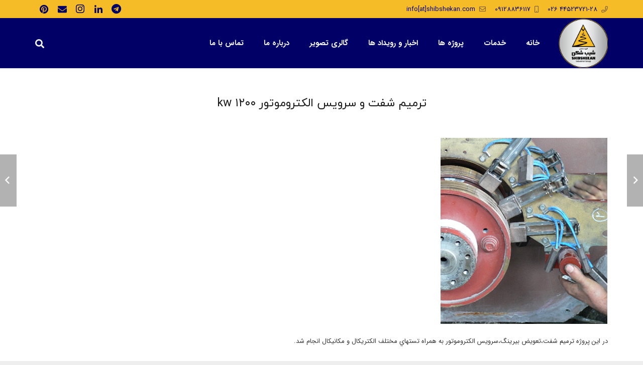

--- FILE ---
content_type: text/css
request_url: https://shibshekan.com/wp-content/plugins/as-no-copy/js/style.css?ver=6.8.3
body_size: -8
content:
body {
    -webkit-touch-select:   none;
    -webkit-touch-action:   none;
    -moz-touch-select:   none;
    -moz-touch-action:   none;
    -ms-touch-select:   none;
    -ms-touch-action:   none;
    -o-touch-select:   none;
    -o-touch-action:   none;
    -webkit-touch-callout: none;
    -webkit-user-select: none;
    -moz-user-select: none;
    -ms-user-select: none;
    -o-user-select: none;
    user-select: none;
    -ms-overflow-style: -ms-autohiding-scrollbar;
}

--- FILE ---
content_type: text/css
request_url: https://shibshekan.com/wp-content/plugins/agency/css/agency_style.css?ver=6.8.3
body_size: 2517
content:
.ag_map{width:100%;float:right;margin:2px 0}
.ag_map a.site{cursor:pointer;color:#E8000B;font-size:14px;text-decoration:none}
.ag_map i{font-style:normal}
#agency_shahr{display:flex;flex-wrap:wrap;padding:5px;background-color:#eee;border:1px solid #cecece;width:100%;float:right}
ul.list_shahr{display:block;padding:0;margin:0;width:100%;list-style:none}
.city_agency{float:right;padding:2px 3px;margin:3px;border-radius:4px;-moz-border-radius:4px;-webkit-border-radius:4px;width:20%;color:#C51A1B;font-size:14px}
.bigtext{display:block;overflow:hidden;color:#787878}
.agency_hide{display:none}
.agency_load{position:absolute;width:500px;height:100px}
.agency_main{clear:both}
.agency_self{width:98%;font-size:12px;box-shadow:1px 0 4px #666;background-color:#fff;padding:0;z-index:8888;margin:10px 5px}
.agency_wait{background:url(../images/loading.gif) no-repeat;z-index:1000;height:300px;width:300px;position:absolute;top:50%}
.map_agency a:hover{border:0}
.no-agency{font-size:13px;color:#DA1F26;font-weight:700;background:#eee;display:block;padding:2px}
.agency_brands li{list-style:none;background:url(../images/brands_tick.png)no-repeat;background-position:right center;width:100%;margin:0;padding:0;text-indent:20px}
.map_agency .agency_brands li{margin-right:-40px}
.agency_social{color:#282828;cursor:pointer;font-size:14px;text-decoration:none}
.agency_more{display:none}
#agency_joz .list{clear:both}
#ag_list_shahr{color:red;font-size:16px;float:right;clear:both;text-align:right;color:#3c763d;background-color:#dff0d8;border-color:#d6e9c6;padding:5px;border-radius:6px;-webkit-border-radius:6px;-moz-border-radius:6px;display:none}
.agency_social img{padding:1px;margin:0!important}
.agency_blink{-webkit-animation-name:blinker;-webkit-animation-duration:1s;-webkit-animation-timing-function:linear;-webkit-animation-iteration-count:2;-moz-animation-name:blinker;-moz-animation-duration:1s;-moz-animation-timing-function:linear;-moz-animation-iteration-count:2;animation-name:blinker;animation-duration:1s;animation-timing-function:linear;animation-iteration-count:2}
@-moz-keyframes blinker {
0%{opacity:1}
50%{opacity:0}
100%{opacity:1}
}
@-webkit-keyframes blinker {
0%{opacity:1}
50%{opacity:0}
100%{opacity:1}
}
@keyframes blinker {
0%{opacity:1}
50%{opacity:0}
100%{opacity:1}
}
.agency_city_title{background:url(../images/line.png) #ebebeb repeat;width:100%;height:36px;overflow:hidden;display:none}
.agency_city_title h3{text-shadow:2px 1px rgba(29,29,29,0.4);padding:0;margin:0;border-radius:4px;-moz-border-radius:4px;display:inline-block}
.agency_city_title h4{color:#fff;padding:2px;margin:0;border-radius:4px;-moz-border-radius:4px;display:inline-block}
.agency_city_title h4 a{color:#1974b1;padding-right:5px;font-family:BNazanin!important;font-weight:700;float:left;margin-top:6px}
.agency_city_title .ag_city{float:right;font-size:20px;height:36px;line-height:34px;padding:0px 30px 0px 40px;display:inline-block;background:#777474;color:#fff}
.agency_res_city{margin-bottom:10px}
.agency_loading{position:fixed;z-index:999;height:2em;width:2em;overflow:show;margin:auto;top:0;left:0;bottom:0;right:0}
.agency_loading:before{content:'';display:block;position:fixed;top:0;left:0;width:100%;height:100%;background-color:rgba(0,0,0,0.3)}
.agency_loading:not(:required){font:0/0 a;color:transparent;text-shadow:none;background-color:transparent;border:0}
.agency_loading:not(:required):after{content:'';display:block;font-size:10px;width:1em;height:1em;margin-top:-.5em;-webkit-animation:spinner 1500ms infinite linear;-moz-animation:spinner 1500ms infinite linear;-ms-animation:spinner 1500ms infinite linear;-o-animation:spinner 1500ms infinite linear;animation:spinner 1500ms infinite linear;border-radius:.5em;-webkit-box-shadow:rgba(0,0,0,0.75) 1.5em 0 0 0,rgba(0,0,0,0.75) 1.1em 1.1em 0 0,rgba(0,0,0,0.75) 0 1.5em 0 0,rgba(0,0,0,0.75) -1.1em 1.1em 0 0,rgba(0,0,0,0.5) -1.5em 0 0 0,rgba(0,0,0,0.5) -1.1em -1.1em 0 0,rgba(0,0,0,0.75) 0 -1.5em 0 0,rgba(0,0,0,0.75) 1.1em -1.1em 0 0;box-shadow:rgba(0,0,0,0.75) 1.5em 0 0 0,rgba(0,0,0,0.75) 1.1em 1.1em 0 0,rgba(0,0,0,0.75) 0 1.5em 0 0,rgba(0,0,0,0.75) -1.1em 1.1em 0 0,rgba(0,0,0,0.75) -1.5em 0 0 0,rgba(0,0,0,0.75) -1.1em -1.1em 0 0,rgba(0,0,0,0.75) 0 -1.5em 0 0,rgba(0,0,0,0.75) 1.1em -1.1em 0 0}
@-webkit-keyframes spinner {
0%{-webkit-transform:rotate(0deg);-moz-transform:rotate(0deg);-ms-transform:rotate(0deg);-o-transform:rotate(0deg);transform:rotate(0deg)}
100%{-webkit-transform:rotate(360deg);-moz-transform:rotate(360deg);-ms-transform:rotate(360deg);-o-transform:rotate(360deg);transform:rotate(360deg)}
}
@-moz-keyframes spinner {
0%{-webkit-transform:rotate(0deg);-moz-transform:rotate(0deg);-ms-transform:rotate(0deg);-o-transform:rotate(0deg);transform:rotate(0deg)}
100%{-webkit-transform:rotate(360deg);-moz-transform:rotate(360deg);-ms-transform:rotate(360deg);-o-transform:rotate(360deg);transform:rotate(360deg)}
}
@-o-keyframes spinner {
0%{-webkit-transform:rotate(0deg);-moz-transform:rotate(0deg);-ms-transform:rotate(0deg);-o-transform:rotate(0deg);transform:rotate(0deg)}
100%{-webkit-transform:rotate(360deg);-moz-transform:rotate(360deg);-ms-transform:rotate(360deg);-o-transform:rotate(360deg);transform:rotate(360deg)}
}
@keyframes spinner {
0%{-webkit-transform:rotate(0deg);-moz-transform:rotate(0deg);-ms-transform:rotate(0deg);-o-transform:rotate(0deg);transform:rotate(0deg)}
100%{-webkit-transform:rotate(360deg);-moz-transform:rotate(360deg);-ms-transform:rotate(360deg);-o-transform:rotate(360deg);transform:rotate(360deg)}
}
.agency_search_box{background:#e8000b;color:#ecf0f1;display:block;margin:0 2px;padding:0 8px;line-height:26px;margin-top:10px;margin-bottom:2px;border-radius:4px;-moz-border-radius:4px;-webkit-border-radius:4px;height:32px;overflow:hidden}
.agency_search_box form{float:right;width:98%;padding:2px}
.agency_search_box select{width:33%;background:#ca111a;padding:1px 2px;margin-left:3px;height:26px;border:0 solid #da1c1c;color:#fff;text-align:center;float:right}
.agency_search_box select option{background:#e8000b;text-align:center}
.agency_search_box input{width:55%!important;background:#ca111a!important;padding:1px 2px;margin-left:3px;height:26px;border:0 solid #da1c1c;color:#fff!important;float:right}
a#search_agency{float:right;width:9%!important;text-decoration:none!important;}
.agency_search_box img{margin:0!important;padding-right:5px;border-radius:0!important}
a.search_gency{float:right;width:8%}
.agency_search_light{color:#ffa507}
#map_agency{display:block;position:relative;direction:rtl;text-align:right;padding:0;font-family:Tahoma;font-size:11px;width:100%;margin:10px auto}
#map_agency .show-title{display:none;position:absolute;background-color:#333;color:#fff;margin:0!important;padding:0 5px;text-align:center;line-height:26px;border-radius:2px;-moz-border-radius:2px;-webkit-border-radius:2px;opacity:.8}
#map_agency .map_agency{display:block;float:left;width:50%;text-align:left;-webkit-user-select:none;-moz-user-select:none;-ms-user-select:none}
#map_agency .map_agency svg{height:100%;width:100%}
#map_agency .map_agency .border path,#map_agency .map_agency .island path{fill:#fff}
#map_agency .map_agency .province .agency_pno{fill:#999}
#map_agency .map_agency .province .agency_pfound{fill:#4ECC81}
#map_agency .map_agency .sea path,#map_agency .map_agency .lake path{fill:#6caed8}
#map_agency .map_agency .province path:hover,#map_agency .map_agency .island path:hover,#map_agency .map_agency .province path.hover,#map_agency .map_agency .island path.hover{cursor:pointer;fill:#c33a2c!important;cursor:pointer}
.agency_list .list-title{display:none;position:absolute;background-color:#333;color:#fff;margin:0!important;padding:0 5px;text-align:center;line-height:26px;border-radius:2px;-moz-border-radius:2px;-webkit-border-radius:2px;opacity:.8}
#map_agency .agency_list{display:block;float:right;width:50%}
#map_agency .agency_list ul{padding:0}
#map_agency .agency_list>ul{margin-left:-12px}
#map_agency .agency_list li{list-style:none}
#map_agency .agency_list li ul li{display:block;float:right;width:33.333333333333%;margin-bottom:0}
#map_agency .agency_list li ul li a{background:#003292;color:#ecf0f1;display:block;padding:0 2px;line-height:26px;height:26px;margin:2px;text-decoration:none;border:0;border-radius:4px;-moz-border-radius:4px;-webkit-border-radius:4px}
#map_agency .agency_list li ul li a:hover,#map_agency .list li ul li a.hover{background:#c33a2c}
#map_agency .agency_list ul:before,#map_agency .agency_list ul:after{display:table;content:" "}
#map_agency .agency_list ul,#map_agency .agency_list ul:after{clear:both}
.agency_clearfix:before,.agency_clearfix:after{content:" ";display:table}
.agency_clearfix:after{clear:both}
.agency_clearfix{*zoom:1}
#map_agency .agency_right{display:inline-block;float:none;width:50%}
#map_agency .agency_left{display:block;float:left;width:50%}
#map_agency .agency_left ul,#map_agency .agency_right ul{padding:0}
#map_agency .agency_left li,#map_agency .agency_right li{list-style:none;margin-bottom:0}
#map_agency .agency_left li ul li,#map_agency .agency_right li ul li{display:block;float:right}
#map_agency .agency_left li ul li a:hover,#map_agency .agency_left li ul li a.hover,#map_agency .agency_right li ul li a:hover,#map_agency .agency_right li ul li a.hover{background:#c33a2c}
#map_agency .agency_left ul:before,#map_agency .agency_left ul:after,#map_agency .agency_right ul:before,#map_agency .agency_right ul:after{display:table;content:" "}
#map_agency .agency_left ul,#map_agency .agency_left ul:after,#map_agency .agency_right ul,#map_agency .agency_right ul:after{clear:both}
#map_agency .agency_left li ul li a,#map_agency .agency_right li ul li a{background:#34495e;color:#ecf0f1;display:block;padding:0 2px;line-height:26px;height:26px;margin:2px;text-decoration:none;border:0}
#map_agency .city{clear:both;padding:10px 0}
.agency_ul{margin:0;padding:0;list-style-type:none;clear:both}
.agency_ul li{padding:2px 2px 1px 1px;line-height:25px}
.agency_lable{width:40%;text-align:right;float:right}
.agency_daron{width:58%;text-align:right;float:left}
.agency_right ul.agency_ul:nth-child(odd),.agency_left ul.agency_ul:nth-child(odd){background-color:#ebebeb!important;width:100%}
.agency_right ul.agency_ul:nth-child(even),.agency_left ul.agency_ul:nth-child(even){background-color:#fff!important;width:100%}
.agency_brands li{width:100%!important;clear:both;}
.agency_help_color{clear:both;text-align:right;padding-right:25px}
.ag_box_color{width:15px;height:15px;display:inline-block;margin-left:3px}
.ag_help_text{font-size:11px}
.agency_margin{padding-top:38px}
.agency_ostan_titr{background:#FFB000;height:25px;color:#000;padding:0 8px;margin:0 1px 0 0;width:98%;border-radius:4px;-moz-border-radius:4px;display:none}
.agency_island span{background:#e8000b;color:#ecf0f1;display:block;margin:0 2px;padding:0 8px;line-height:26px;margin-top:2px;margin-bottom:1px;border-radius:4px;-moz-border-radius:4px;-webkit-border-radius:4px;height:28px;overflow:hidden}
.agency_island ul{margin:0!important;padding:0!important}
.agency_social_list {
margin: 1px!important;padding:0px!important;width:80%;margin: 0 auto!important;min-height:40px;}
.agency_social_list li{width:20%!important;padding:0px!important;margin:0px!important;}
.agency_social{float:right;display:inline-block}
.agency_social a{background:transparent!important;margin:1px;padding:1px;font-size:11px;text-align:center;text-decoration:none!important;}
.agency_social img{width:32px!important}
#map_agency .agency_tooltip{display:inline;position:relative;}
#map_agency .agency_tooltip:hover:before{border:solid;border-color:#333 transparent;border-width:6px 6px 0;bottom:20px;content:"";left:50%;position:absolute;z-index:99}
#map_agency .agency_tooltip:hover:after{background:#333;background:rgba(0,0,0,.8);border-radius:5px;bottom:26px;color:#fff;content:attr(titles);left:20%;padding:5px 15px;position:absolute;z-index:98;width:80px}
input#agency_search_text::-webkit-input-placeholder { /* Chrome/Opera/Safari */
color:#fff;}
input#agency_search_text::-moz-placeholder { /* Firefox 19+ */
      color:#fff;
}
input#agency_search_text::-ms-input-placeholder { /* IE 10+ */
      color:#fff;
}
input#agency_search_text::-moz-placeholder { /* Firefox 18- */
     color:#fff;
}
@media(max-width: 930px) {
#map_agency .agency_list{width:50%}
#map_agency .agency_left{width:50%}
#map_agency .agency_right{width:50%}
}
@media(max-width: 745px) {
#map_agency .agency_list li ul li{width:50%}
#map_agency .agency_left li ul li{width:50%}
#map_agency .agency_right li ul li{width:50%}
}
@media(max-width: 515px) {
#map_agency .agency_list,#map_agency .map_agency{width:100%}
#map_agency .agency_left,#map_agency .agency_right,#map_agency .map_agency{width:100%}
#map_agency .agency_list li ul li{width:33.333333333333%}
#map_agency .agency_list li ul li a{font-size:11px!important}
#map_agency .agency_left li ul li a,#map .agency_right li ul li a{font-size:11px!important}
#agency_joz .map_agency{width:100%!important;height:auto!important}
#map_agency .agency_left li ul li{width:50%}
#map_agency .agency_right li ul li{width:50%}
.agency_social_list {width:90%}
}
@media only screen and (min-width: 0) and (max-width: 460px) {
.agency_help_color{position:absolute;top:-10px;}
.agency_margin{padding-top:2px}
}
@media(max-width: 250px) {
#map_agency .agency_list li ul li{width:100%;font-size:13px}
#map_agency .agency_left li ul li{width:100%;font-size:13px}
#map_agency .agency_right li ul li{width:100%;font-size:13px}
}

--- FILE ---
content_type: application/javascript
request_url: https://shibshekan.com/wp-content/plugins/agency/js/fr_agency.js?ver=2
body_size: 2584
content:
jQuery(function() {

    jQuery(window).resize(function() {
        resposive_agency();
    });

      function resposive_agency()
       {
          var height = jQuery('#map_agency .agency_list').height();
          var width = jQuery('#map_agency .agency_list').width();
          if (height > width)
           {
            jQuery('.map_agency').height(width-1).width(width-10);
            //jQuery('.map_agency svg').height(width-1).width(width-10);
           }
           else {
            jQuery('.map_agency').height(height-1).width(height-10);
            //jQuery('.map_agency svg').height(height-1).width(height-10);
           }

           // var width_shahr=jQuery('#agency_shahr').width();
            //if(width_shahr>500){
            // jQuery('.city_link').css({'width': '200px'});
            //}

       }//end resposive_agency()
       jQuery(window).on( "load", function() {
       resposive_agency();
       });
    var myostan=new Array();
        myostan[0]="خخ";
        myostan[1]="آذربایجان شرقی";
        myostan[2]="آذربایجان غربی";
        myostan[3]="اردبیل";
        myostan[4]="اصفهان";
        myostan[5]="البرز";
        myostan[6]="ایلام";
        myostan[7]="بوشهر";
        myostan[8]="تهران";
        myostan[9]="چهارمحال بختیاری";
        myostan[10]="خراسان جنوبی";
        myostan[11]="خراسان رضوی";
        myostan[12]="خراسان شمالی";
        myostan[13]="خوزستان";
        myostan[14]="زنجان";
        myostan[15]="سمنان";
        myostan[16]="سیستان و بلوچستان";
        myostan[17]="فارس";
        myostan[18]="قزوین";
        myostan[19]="قم";
        myostan[20]="کردستان";
        myostan[21]="کرمان";
        myostan[22]="کرمانشاه";
        myostan[23]="کهگیلویه و بویراحمد";
        myostan[24]="گلستان";
        myostan[25]="گیلان";
        myostan[26]="لرستان";
        myostan[27]="مازندران";
        myostan[28]="مرکزی";
        myostan[29]="هرمزگان";
        myostan[30]="همدان";
        myostan[31]="یزد";
        myostan[32]="ابوموسی";
        myostan[33]="قشم";
        myostan[34]="فرور بزرگ";
        myostan[35]="فرور کوچک";
        myostan[36]="هندورابی";
        myostan[37]="هنگام";
        myostan[38]="هرمز";
        myostan[39]="خارک";
        myostan[40]="کیش";
        myostan[41]="لارک";
        myostan[42]="لاوان";
        myostan[43]="سیری";
        myostan[44]="تنب بزرگ";
        myostan[45]="تنب کوچک";


          jQuery('a[rel=ajax]').click(function()
    {
      var action="city_agency";
      var type=jQuery('input#agency_type_list').val();
      var num=jQuery(this).attr('id');
      //jQuery('.agency_list a[rel=ajax]').css('display','none');
      //jQuery(this).css('display','block');
      jQuery.ajax(
     {
      url:myAjax.ajaxurl,
      type:"POST",
      data:{id:num,type:type,action:"city_agency"},
      beforeSend: function() {
          //jQuery(".agency_list_ostan").hide();
           jQuery("#agency_joz").html("");
           jQuery("#agency_shahr").html("");
           jQuery("#agency_show").html("");
            jQuery(".agency_city_title").html("").css({'display': 'none'});
            //jQuery("#ag_list_shahr").css('display','none').html("");
          jQuery("#agency_load").html('<div class="agency_loading"> </div>');
     },
      success:function(data)
     {
      jQuery("#agency_load").html('');
      var w =jQuery(window).width();
       if(w >768)
       {
       var height_top=jQuery("#map_agency").offset().top;
       //var height = jQuery('#map_agency .agency_list').height();
       var height2=height_top+60;
      jQuery('html, body').animate({
        scrollTop:height2
      }, 2000);
  // jQuery("html, body").scrollTop();

       }//w end
       else if(w < 768){
       var height_top=jQuery("#map_agency").offset().top;
       var height = jQuery('#map_agency .agency_list').height();
       var height1= jQuery('#map_agency .map_agency').height();
       var height2=height1+height+height_top-200;
      jQuery('html, body').animate({
        scrollTop:height2
      }, 2000);

       }
      jQuery(".agency_ostan_titr").slideDown("slow").html(myostan[num]);
      //jQuery("#ag_list_shahr").css('display','block').html('<span class="agency_blink">لطفا شهر مورد نظر را انتخاب کنید</span>').fadeIn();
      jQuery("#agency_res_city").slideDown("slow").html(data);
     }
     });//end ajax

     }); //end ajax click

   agency_more=function(id) {

    jQuery("#agencymore-"+id).toggle(500,red());
    function red(){
     var dis=jQuery("#agencymore-"+id).css("display");
     if(dis=="none") {
      jQuery("#agencymob-"+id).text("-");
      jQuery("#agencymod-"+id).text("اطلاعات کم تر");
      }
      else{
       jQuery("#agencymob-"+id).text("+");
       jQuery("#agencymod-"+id).text("اطلاعات بیشتر");

      }
    }


   }

     jQuery('#map_agency svg g path').hover(function() {
            var className = jQuery(this).attr('class');
            var parrentClassName = jQuery('#map_agency svg g a').parent('g').attr('class');
            var itemName = jQuery('#map_agency .agency_list .' + parrentClassName + ' .' + className + ' a').html();
             if (itemName)
              {
                jQuery('#map_agency .agency_list .' + parrentClassName + ' .' + className + ' a').addClass('hover');
                jQuery('#map_agency .show-title').html(itemName).css({'display': 'block'});
              }
    }, function() {
        jQuery('#map_agency .agency_list a').removeClass('hover');
        jQuery('#map_agency .show-title').html('').css({'display': 'none'});
    });//end map hover

     jQuery('#map_agency .agency_list ul li ul li a').hover(function() {
            var className =  jQuery(this).parent('li').attr('class');
            var parrentClassName =  jQuery(this).parent('li').parent('ul').parent('li').attr('class');
            var object = '#map_agency svg g.' + parrentClassName + ' path.' + className;
            var currentClass =  jQuery(object).attr('class');
            jQuery(object).attr('class', currentClass + ' hover');
            var itemName= jQuery(this).text();
            jQuery('.agency_list .list-title').html(itemName).css({'display': 'block'});
    }, function() {
           var className =  jQuery(this).parent('li').attr('class');
           var parrentClassName =  jQuery(this).parent('li').parent('ul').parent('li').attr('class');
           var object = '#map_agency svg g.' + parrentClassName + ' path.' + className;
          var currentClass =  jQuery(object).attr('class');
          jQuery('.agency_list .list-title').html('').css({'display': 'none'});
          jQuery(object).attr('class', currentClass.replace(' hover', ''));
    });//end map list

     jQuery('#map_agency').mousemove(function(e) {
        var posx = 0;
        var posy = 0;
        if (!e)
            var e = window.event;
        if (e.pageX || e.pageY) {
            posx = e.pageX;
            posy = e.pageY;
        } else if (e.clientX || e.clientY) {
            posx = e.clientX + document.body.scrollLeft + document.documentElement.scrollLeft;
            posy = e.clientY + document.body.scrollTop + document.documentElement.scrollTop;
        }
        if ( jQuery('#map_agency .show-title').html()) {
            var offset =  jQuery(this).offset();
            var x = (posx - offset.left + 25) + 'px';
            var y = (posy - offset.top - 5) + 'px';
             jQuery('#map_agency .show-title').css({'left': x, 'top': y});
        }
    });//end map  mousemove
    jQuery('.agency_list a').mousemove(function(e) {
        var posx = 0;
        var posy = 0;
        if (!e)
            var e = window.event;
        if (e.pageX || e.pageY) {
            posx = e.pageX;
            posy = e.pageY;
        } else if (e.clientX || e.clientY) {
            posx = e.clientX + document.body.scrollLeft + document.documentElement.scrollLeft;
            posy = e.clientY + document.body.scrollTop + document.documentElement.scrollTop;
        }
        if ( jQuery('.agency_list .list-title').html()) {
            var offset =  jQuery(this).offset();
            var x = (posx - offset.left + 25) + 'px';
            var y = (posy - offset.top - 5) + 'px';
             jQuery('.agency_list .list-title').css({'left': x, 'top': y});
        }
    });//end list mousemove

   jQuery("#show_agency_ostan").click(function(){

   //jQuery(".agency_list_ostan").slideDown("slow");
   jQuery('a[rel=ajax]').css('display','block');

   });

    jQuery('.agency_search_box').keypress(function(e){
    if (e.which === 13) {
      event.preventDefault();
      agency_search_box();

    }//e.which

  });
  var agency_search_box=function()
  {
   var type_search=jQuery("#agency_type_search").val();
   var search_text=jQuery("#agency_search_text").val();
   var type=jQuery('input#agency_type_list').val();
     if(type_search!="none" &&  search_text!=""){
       jQuery.ajax(
       {
        url:myAjax.ajaxurl,
        type:"POST",
        data:{type_search:type_search,search_text:search_text,type:type,action:"search_agency"},
        beforeSend: function(){
          jQuery("#agency_show").html("");
          jQuery("#agency_joz").fadeOut('slow').html("");
          jQuery(".agency_ostan_titr").html("").css({'display': 'none'});
          jQuery("#agency_shahr").html("").css({'display': 'none'});
          jQuery("#agency_load").html('<div class="agency_loading"> </div>');
          jQuery("#ag_list_shahr").css('display','none').html("");
         },
        success:function(data)
         {
           var w =jQuery(window).width();
          jQuery("#agency_load").html('');
          if(w >768)
       {
       var height_top=jQuery("#map_agency").offset().top;
       //var height = jQuery('#map_agency .agency_list').height();
       var height2=height_top+60;
      jQuery('html, body').animate({
        scrollTop:height2
      }, 2000);
  // jQuery("html, body").scrollTop();

       }//w end
       else if(w < 768){
       var height_top=jQuery("#map_agency").offset().top;
       var height = jQuery('#map_agency .agency_list').height();
       var height1= jQuery('#map_agency .map_agency').height();
       var height2=height1+height+height_top-200;
      jQuery('html, body').animate({
        scrollTop:height2
      }, 2000);

       }
           jQuery(".agency_city_title").slideDown().html('<h3><span class="ag_city agency_blink">نتایج جست و جو برای  <span class="agency_search_light">'+search_text+'</span></span></h3>');
          jQuery("#agency_joz").slideDown("slow").html(data);
         }
        });//end ajax
   }
   else if(type_search=="none" &&  search_text=="")
   {
    alert("لطفا فیلدهای جست وجو را تکمیل کنید");
   }
   else if(type_search=="none" && search_text!="")
   {
    alert("لطفا نوع جست وجو را مشخص کنید");
   }
   else if(type_search!="none" && search_text=="")
   {
    alert("لطفا نام شهر یا نام نمایندگی  برای جست و جو وارد نمایید");
   }

  }//agency_search_box function


   jQuery("#search_agency").click(function(){
    agency_search_box();
   });


    });//end jquery
    function list_agency(name,ostan)
      {
       var action="list_agency";
       var num=name;
       var ostani=ostan;
       var type=jQuery('input#agency_type_list').val();
       jQuery.ajax(
       {
        url:myAjax.ajaxurl,
        type:"POST",
        data:{id:num,ostani:ostan,type:type,action:"list_agency"},
        beforeSend: function(){
          jQuery("#agency_show").html("");
          jQuery("#agency_joz").fadeOut('slow').html("");
          jQuery("#agency_load").html('<div class="agency_loading"> </div>');
          jQuery("#ag_list_shahr").css('display','none').html("");
         },
        success:function(data)
         {
          jQuery("#agency_load").html('');
           var w =jQuery(window).width();
          if(w >768)
         {
          var height_top=jQuery("#map_agency").offset().top;
          var height2=height_top+180;
          jQuery('html, body').animate({
          scrollTop:height2
         }, 2000);

       }//w end
       else if(w < 768){
       var height_top=jQuery("#map_agency").offset().top;
       var height = jQuery('#map_agency .agency_list').height();
       var height1= jQuery('#map_agency .map_agency').height();
       var height2=height1+height+height_top-100;
      jQuery('html, body').animate({
        scrollTop:height2
      }, 2000);

       }
          //jQuery("html, body").animate({scrollTop:jQuery(document).height()-jQuery(window).height() },'slow');
           jQuery(".agency_city_title").slideDown().html('<h3><span class="ag_city agency_blink">'+num+'</span></h3>');
          jQuery("#agency_joz").slideDown("slow").html(data);
         }
        });//end ajax
       }//end list_agency

       function self_agency(blue)
       {
        var action="self_agency";
        var num=blue;
        jQuery.ajax(
        {
         url:myAjax.ajaxurl,
         type:"POST",
         data:{id:num,action:"self_agency"},
         beforeSend: function() {
         jQuery("#agency_show").html("");
         jQuery("#agency_load").html('<div class="agency_wait"> </div>');
     	},
        success:function(data)
        {
         jQuery("#agency_load").html('');
         jQuery("#agency_show").html(data);

        }
        });//end ajax
       }//end self_agency()


--- FILE ---
content_type: application/javascript
request_url: https://shibshekan.com/wp-content/plugins/advanced-recent-posts/lptw-recent-posts.js?ver=6.8.3
body_size: 2
content:
/* The file is required for compatibility with older versions, not used now, but will be used in the future. */


--- FILE ---
content_type: application/javascript
request_url: https://shibshekan.com/wp-content/plugins/as-no-copy/js/copy_select.js?ver=6.8.3
body_size: 67
content:
window.addEventListener('selectstart', function(e){ e.preventDefault(); });

function disableSelect(event) {
    event.preventDefault();
}

function startDrag(event) {
    window.addEventListener('mouseup', onDragEnd);
    window.addEventListener('selectstart', disableSelect);

}

function onDragEnd() {
    window.removeEventListener('mouseup', onDragEnd);
    window.removeEventListener('selectstart', disableSelect);

}

function disableselect(e) {
    return false;
}

function reEnable() {
    return true;
}

document.onselectstart = new Function ("return false");

if (window.sidebar) {
    document.onmousedown = disableselect;
    document.onclick = reEnable;
}

--- FILE ---
content_type: application/javascript
request_url: https://shibshekan.com/wp-content/plugins/as-no-copy/js/copy_click.js?ver=6.8.3
body_size: -18
content:
document.addEventListener("contextmenu", function (e) {
    e.preventDefault();
}, false);

--- FILE ---
content_type: application/javascript
request_url: https://shibshekan.com/wp-content/plugins/BMI-payment-form_old/js/js1.js?ver=1.0
body_size: 146
content:
			jQuery(function(){
				jQuery('#BMIP_Amount1').on('change',function(){
					var val = jQuery('#BMIP_Amount1').val();
                    jQuery('#BMIP_Amount').val(val);
                    
				});

				jQuery('#BMIP_Amount1').number( true, 0 );
			});